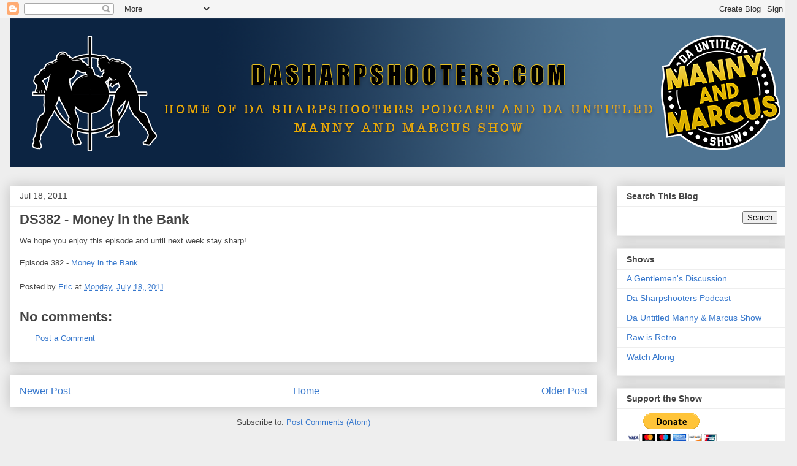

--- FILE ---
content_type: text/html; charset=UTF-8
request_url: http://www.dasharpshooters.com/2011/07/ds382-money-in-bank.html
body_size: 10387
content:
<!DOCTYPE html>
<html class='v2' dir='ltr' lang='en'>
<head>
<link href='https://www.blogger.com/static/v1/widgets/335934321-css_bundle_v2.css' rel='stylesheet' type='text/css'/>
<meta content='width=1100' name='viewport'/>
<meta content='text/html; charset=UTF-8' http-equiv='Content-Type'/>
<meta content='blogger' name='generator'/>
<link href='http://www.dasharpshooters.com/favicon.ico' rel='icon' type='image/x-icon'/>
<link href='http://www.dasharpshooters.com/2011/07/ds382-money-in-bank.html' rel='canonical'/>
<link rel="alternate" type="application/atom+xml" title="Da Sharpshooters - Atom" href="http://www.dasharpshooters.com/feeds/posts/default" />
<link rel="alternate" type="application/rss+xml" title="Da Sharpshooters - RSS" href="http://www.dasharpshooters.com/feeds/posts/default?alt=rss" />
<link rel="service.post" type="application/atom+xml" title="Da Sharpshooters - Atom" href="https://www.blogger.com/feeds/13235458/posts/default" />

<link rel="alternate" type="application/atom+xml" title="Da Sharpshooters - Atom" href="http://www.dasharpshooters.com/feeds/3716275799680795563/comments/default" />
<!--Can't find substitution for tag [blog.ieCssRetrofitLinks]-->
<meta content='http://www.dasharpshooters.com/2011/07/ds382-money-in-bank.html' property='og:url'/>
<meta content='DS382 - Money in the Bank' property='og:title'/>
<meta content='We hope you enjoy this episode and until next week stay sharp! Episode 382 - Money in the Bank' property='og:description'/>
<title>Da Sharpshooters: DS382 - Money in the Bank</title>
<style id='page-skin-1' type='text/css'><!--
/*
-----------------------------------------------
Blogger Template Style
Name:     Awesome Inc.
Designer: Tina Chen
URL:      tinachen.org
----------------------------------------------- */
/* Content
----------------------------------------------- */
body {
font: normal normal 13px Arial, Tahoma, Helvetica, FreeSans, sans-serif;
color: #444444;
background: #eeeeee none repeat scroll top left;
}
html body .content-outer {
min-width: 0;
max-width: 100%;
width: 100%;
}
a:link {
text-decoration: none;
color: #3778cd;
}
a:visited {
text-decoration: none;
color: #4d469c;
}
a:hover {
text-decoration: underline;
color: #3778cd;
}
.body-fauxcolumn-outer .cap-top {
position: absolute;
z-index: 1;
height: 276px;
width: 100%;
background: transparent none repeat-x scroll top left;
_background-image: none;
}
/* Columns
----------------------------------------------- */
.content-inner {
padding: 0;
}
.header-inner .section {
margin: 0 16px;
}
.tabs-inner .section {
margin: 0 16px;
}
.main-inner {
padding-top: 30px;
}
.main-inner .column-center-inner,
.main-inner .column-left-inner,
.main-inner .column-right-inner {
padding: 0 5px;
}
*+html body .main-inner .column-center-inner {
margin-top: -30px;
}
#layout .main-inner .column-center-inner {
margin-top: 0;
}
/* Header
----------------------------------------------- */
.header-outer {
margin: 0 0 0 0;
background: transparent none repeat scroll 0 0;
}
.Header h1 {
font: normal bold 40px Arial, Tahoma, Helvetica, FreeSans, sans-serif;
color: #444444;
text-shadow: 0 0 -1px #000000;
}
.Header h1 a {
color: #444444;
}
.Header .description {
font: normal normal 14px Arial, Tahoma, Helvetica, FreeSans, sans-serif;
color: #444444;
}
.header-inner .Header .titlewrapper,
.header-inner .Header .descriptionwrapper {
padding-left: 0;
padding-right: 0;
margin-bottom: 0;
}
.header-inner .Header .titlewrapper {
padding-top: 22px;
}
/* Tabs
----------------------------------------------- */
.tabs-outer {
overflow: hidden;
position: relative;
background: #eeeeee url(https://resources.blogblog.com/blogblog/data/1kt/awesomeinc/tabs_gradient_light.png) repeat scroll 0 0;
}
#layout .tabs-outer {
overflow: visible;
}
.tabs-cap-top, .tabs-cap-bottom {
position: absolute;
width: 100%;
border-top: 1px solid #999999;
}
.tabs-cap-bottom {
bottom: 0;
}
.tabs-inner .widget li a {
display: inline-block;
margin: 0;
padding: .6em 1.5em;
font: normal bold 14px Arial, Tahoma, Helvetica, FreeSans, sans-serif;
color: #444444;
border-top: 1px solid #999999;
border-bottom: 1px solid #999999;
border-left: 1px solid #999999;
height: 16px;
line-height: 16px;
}
.tabs-inner .widget li:last-child a {
border-right: 1px solid #999999;
}
.tabs-inner .widget li.selected a, .tabs-inner .widget li a:hover {
background: #666666 url(https://resources.blogblog.com/blogblog/data/1kt/awesomeinc/tabs_gradient_light.png) repeat-x scroll 0 -100px;
color: #ffffff;
}
/* Headings
----------------------------------------------- */
h2 {
font: normal bold 14px Arial, Tahoma, Helvetica, FreeSans, sans-serif;
color: #444444;
}
/* Widgets
----------------------------------------------- */
.main-inner .section {
margin: 0 27px;
padding: 0;
}
.main-inner .column-left-outer,
.main-inner .column-right-outer {
margin-top: 0;
}
#layout .main-inner .column-left-outer,
#layout .main-inner .column-right-outer {
margin-top: 0;
}
.main-inner .column-left-inner,
.main-inner .column-right-inner {
background: transparent none repeat 0 0;
-moz-box-shadow: 0 0 0 rgba(0, 0, 0, .2);
-webkit-box-shadow: 0 0 0 rgba(0, 0, 0, .2);
-goog-ms-box-shadow: 0 0 0 rgba(0, 0, 0, .2);
box-shadow: 0 0 0 rgba(0, 0, 0, .2);
-moz-border-radius: 0;
-webkit-border-radius: 0;
-goog-ms-border-radius: 0;
border-radius: 0;
}
#layout .main-inner .column-left-inner,
#layout .main-inner .column-right-inner {
margin-top: 0;
}
.sidebar .widget {
font: normal normal 14px Arial, Tahoma, Helvetica, FreeSans, sans-serif;
color: #444444;
}
.sidebar .widget a:link {
color: #3778cd;
}
.sidebar .widget a:visited {
color: #4d469c;
}
.sidebar .widget a:hover {
color: #3778cd;
}
.sidebar .widget h2 {
text-shadow: 0 0 -1px #000000;
}
.main-inner .widget {
background-color: #ffffff;
border: 1px solid #eeeeee;
padding: 0 15px 15px;
margin: 20px -16px;
-moz-box-shadow: 0 0 20px rgba(0, 0, 0, .2);
-webkit-box-shadow: 0 0 20px rgba(0, 0, 0, .2);
-goog-ms-box-shadow: 0 0 20px rgba(0, 0, 0, .2);
box-shadow: 0 0 20px rgba(0, 0, 0, .2);
-moz-border-radius: 0;
-webkit-border-radius: 0;
-goog-ms-border-radius: 0;
border-radius: 0;
}
.main-inner .widget h2 {
margin: 0 -15px;
padding: .6em 15px .5em;
border-bottom: 1px solid transparent;
}
.footer-inner .widget h2 {
padding: 0 0 .4em;
border-bottom: 1px solid transparent;
}
.main-inner .widget h2 + div, .footer-inner .widget h2 + div {
border-top: 1px solid #eeeeee;
padding-top: 8px;
}
.main-inner .widget .widget-content {
margin: 0 -15px;
padding: 7px 15px 0;
}
.main-inner .widget ul, .main-inner .widget #ArchiveList ul.flat {
margin: -8px -15px 0;
padding: 0;
list-style: none;
}
.main-inner .widget #ArchiveList {
margin: -8px 0 0;
}
.main-inner .widget ul li, .main-inner .widget #ArchiveList ul.flat li {
padding: .5em 15px;
text-indent: 0;
color: #666666;
border-top: 1px solid #eeeeee;
border-bottom: 1px solid transparent;
}
.main-inner .widget #ArchiveList ul li {
padding-top: .25em;
padding-bottom: .25em;
}
.main-inner .widget ul li:first-child, .main-inner .widget #ArchiveList ul.flat li:first-child {
border-top: none;
}
.main-inner .widget ul li:last-child, .main-inner .widget #ArchiveList ul.flat li:last-child {
border-bottom: none;
}
.post-body {
position: relative;
}
.main-inner .widget .post-body ul {
padding: 0 2.5em;
margin: .5em 0;
list-style: disc;
}
.main-inner .widget .post-body ul li {
padding: 0.25em 0;
margin-bottom: .25em;
color: #444444;
border: none;
}
.footer-inner .widget ul {
padding: 0;
list-style: none;
}
.widget .zippy {
color: #666666;
}
/* Posts
----------------------------------------------- */
body .main-inner .Blog {
padding: 0;
margin-bottom: 1em;
background-color: transparent;
border: none;
-moz-box-shadow: 0 0 0 rgba(0, 0, 0, 0);
-webkit-box-shadow: 0 0 0 rgba(0, 0, 0, 0);
-goog-ms-box-shadow: 0 0 0 rgba(0, 0, 0, 0);
box-shadow: 0 0 0 rgba(0, 0, 0, 0);
}
.main-inner .section:last-child .Blog:last-child {
padding: 0;
margin-bottom: 1em;
}
.main-inner .widget h2.date-header {
margin: 0 -15px 1px;
padding: 0 0 0 0;
font: normal normal 14px Arial, Tahoma, Helvetica, FreeSans, sans-serif;
color: #444444;
background: transparent none no-repeat scroll top left;
border-top: 0 solid #eeeeee;
border-bottom: 1px solid transparent;
-moz-border-radius-topleft: 0;
-moz-border-radius-topright: 0;
-webkit-border-top-left-radius: 0;
-webkit-border-top-right-radius: 0;
border-top-left-radius: 0;
border-top-right-radius: 0;
position: static;
bottom: 100%;
right: 15px;
text-shadow: 0 0 -1px #000000;
}
.main-inner .widget h2.date-header span {
font: normal normal 14px Arial, Tahoma, Helvetica, FreeSans, sans-serif;
display: block;
padding: .5em 15px;
border-left: 0 solid #eeeeee;
border-right: 0 solid #eeeeee;
}
.date-outer {
position: relative;
margin: 30px 0 20px;
padding: 0 15px;
background-color: #ffffff;
border: 1px solid #eeeeee;
-moz-box-shadow: 0 0 20px rgba(0, 0, 0, .2);
-webkit-box-shadow: 0 0 20px rgba(0, 0, 0, .2);
-goog-ms-box-shadow: 0 0 20px rgba(0, 0, 0, .2);
box-shadow: 0 0 20px rgba(0, 0, 0, .2);
-moz-border-radius: 0;
-webkit-border-radius: 0;
-goog-ms-border-radius: 0;
border-radius: 0;
}
.date-outer:first-child {
margin-top: 0;
}
.date-outer:last-child {
margin-bottom: 20px;
-moz-border-radius-bottomleft: 0;
-moz-border-radius-bottomright: 0;
-webkit-border-bottom-left-radius: 0;
-webkit-border-bottom-right-radius: 0;
-goog-ms-border-bottom-left-radius: 0;
-goog-ms-border-bottom-right-radius: 0;
border-bottom-left-radius: 0;
border-bottom-right-radius: 0;
}
.date-posts {
margin: 0 -15px;
padding: 0 15px;
clear: both;
}
.post-outer, .inline-ad {
border-top: 1px solid #eeeeee;
margin: 0 -15px;
padding: 15px 15px;
}
.post-outer {
padding-bottom: 10px;
}
.post-outer:first-child {
padding-top: 0;
border-top: none;
}
.post-outer:last-child, .inline-ad:last-child {
border-bottom: none;
}
.post-body {
position: relative;
}
.post-body img {
padding: 8px;
background: transparent;
border: 1px solid transparent;
-moz-box-shadow: 0 0 0 rgba(0, 0, 0, .2);
-webkit-box-shadow: 0 0 0 rgba(0, 0, 0, .2);
box-shadow: 0 0 0 rgba(0, 0, 0, .2);
-moz-border-radius: 0;
-webkit-border-radius: 0;
border-radius: 0;
}
h3.post-title, h4 {
font: normal bold 22px Arial, Tahoma, Helvetica, FreeSans, sans-serif;
color: #444444;
}
h3.post-title a {
font: normal bold 22px Arial, Tahoma, Helvetica, FreeSans, sans-serif;
color: #444444;
}
h3.post-title a:hover {
color: #3778cd;
text-decoration: underline;
}
.post-header {
margin: 0 0 1em;
}
.post-body {
line-height: 1.4;
}
.post-outer h2 {
color: #444444;
}
.post-footer {
margin: 1.5em 0 0;
}
#blog-pager {
padding: 15px;
font-size: 120%;
background-color: #ffffff;
border: 1px solid #eeeeee;
-moz-box-shadow: 0 0 20px rgba(0, 0, 0, .2);
-webkit-box-shadow: 0 0 20px rgba(0, 0, 0, .2);
-goog-ms-box-shadow: 0 0 20px rgba(0, 0, 0, .2);
box-shadow: 0 0 20px rgba(0, 0, 0, .2);
-moz-border-radius: 0;
-webkit-border-radius: 0;
-goog-ms-border-radius: 0;
border-radius: 0;
-moz-border-radius-topleft: 0;
-moz-border-radius-topright: 0;
-webkit-border-top-left-radius: 0;
-webkit-border-top-right-radius: 0;
-goog-ms-border-top-left-radius: 0;
-goog-ms-border-top-right-radius: 0;
border-top-left-radius: 0;
border-top-right-radius-topright: 0;
margin-top: 1em;
}
.blog-feeds, .post-feeds {
margin: 1em 0;
text-align: center;
color: #444444;
}
.blog-feeds a, .post-feeds a {
color: #3778cd;
}
.blog-feeds a:visited, .post-feeds a:visited {
color: #4d469c;
}
.blog-feeds a:hover, .post-feeds a:hover {
color: #3778cd;
}
.post-outer .comments {
margin-top: 2em;
}
/* Comments
----------------------------------------------- */
.comments .comments-content .icon.blog-author {
background-repeat: no-repeat;
background-image: url([data-uri]);
}
.comments .comments-content .loadmore a {
border-top: 1px solid #999999;
border-bottom: 1px solid #999999;
}
.comments .continue {
border-top: 2px solid #999999;
}
/* Footer
----------------------------------------------- */
.footer-outer {
margin: -20px 0 -1px;
padding: 20px 0 0;
color: #444444;
overflow: hidden;
}
.footer-fauxborder-left {
border-top: 1px solid #eeeeee;
background: #ffffff none repeat scroll 0 0;
-moz-box-shadow: 0 0 20px rgba(0, 0, 0, .2);
-webkit-box-shadow: 0 0 20px rgba(0, 0, 0, .2);
-goog-ms-box-shadow: 0 0 20px rgba(0, 0, 0, .2);
box-shadow: 0 0 20px rgba(0, 0, 0, .2);
margin: 0 -20px;
}
/* Mobile
----------------------------------------------- */
body.mobile {
background-size: auto;
}
.mobile .body-fauxcolumn-outer {
background: transparent none repeat scroll top left;
}
*+html body.mobile .main-inner .column-center-inner {
margin-top: 0;
}
.mobile .main-inner .widget {
padding: 0 0 15px;
}
.mobile .main-inner .widget h2 + div,
.mobile .footer-inner .widget h2 + div {
border-top: none;
padding-top: 0;
}
.mobile .footer-inner .widget h2 {
padding: 0.5em 0;
border-bottom: none;
}
.mobile .main-inner .widget .widget-content {
margin: 0;
padding: 7px 0 0;
}
.mobile .main-inner .widget ul,
.mobile .main-inner .widget #ArchiveList ul.flat {
margin: 0 -15px 0;
}
.mobile .main-inner .widget h2.date-header {
right: 0;
}
.mobile .date-header span {
padding: 0.4em 0;
}
.mobile .date-outer:first-child {
margin-bottom: 0;
border: 1px solid #eeeeee;
-moz-border-radius-topleft: 0;
-moz-border-radius-topright: 0;
-webkit-border-top-left-radius: 0;
-webkit-border-top-right-radius: 0;
-goog-ms-border-top-left-radius: 0;
-goog-ms-border-top-right-radius: 0;
border-top-left-radius: 0;
border-top-right-radius: 0;
}
.mobile .date-outer {
border-color: #eeeeee;
border-width: 0 1px 1px;
}
.mobile .date-outer:last-child {
margin-bottom: 0;
}
.mobile .main-inner {
padding: 0;
}
.mobile .header-inner .section {
margin: 0;
}
.mobile .post-outer, .mobile .inline-ad {
padding: 5px 0;
}
.mobile .tabs-inner .section {
margin: 0 10px;
}
.mobile .main-inner .widget h2 {
margin: 0;
padding: 0;
}
.mobile .main-inner .widget h2.date-header span {
padding: 0;
}
.mobile .main-inner .widget .widget-content {
margin: 0;
padding: 7px 0 0;
}
.mobile #blog-pager {
border: 1px solid transparent;
background: #ffffff none repeat scroll 0 0;
}
.mobile .main-inner .column-left-inner,
.mobile .main-inner .column-right-inner {
background: transparent none repeat 0 0;
-moz-box-shadow: none;
-webkit-box-shadow: none;
-goog-ms-box-shadow: none;
box-shadow: none;
}
.mobile .date-posts {
margin: 0;
padding: 0;
}
.mobile .footer-fauxborder-left {
margin: 0;
border-top: inherit;
}
.mobile .main-inner .section:last-child .Blog:last-child {
margin-bottom: 0;
}
.mobile-index-contents {
color: #444444;
}
.mobile .mobile-link-button {
background: #3778cd url(https://resources.blogblog.com/blogblog/data/1kt/awesomeinc/tabs_gradient_light.png) repeat scroll 0 0;
}
.mobile-link-button a:link, .mobile-link-button a:visited {
color: #ffffff;
}
.mobile .tabs-inner .PageList .widget-content {
background: transparent;
border-top: 1px solid;
border-color: #999999;
color: #444444;
}
.mobile .tabs-inner .PageList .widget-content .pagelist-arrow {
border-left: 1px solid #999999;
}

--></style>
<style id='template-skin-1' type='text/css'><!--
body {
min-width: 1300px;
}
.content-outer, .content-fauxcolumn-outer, .region-inner {
min-width: 1300px;
max-width: 1300px;
_width: 1300px;
}
.main-inner .columns {
padding-left: 0;
padding-right: 310px;
}
.main-inner .fauxcolumn-center-outer {
left: 0;
right: 310px;
/* IE6 does not respect left and right together */
_width: expression(this.parentNode.offsetWidth -
parseInt("0") -
parseInt("310px") + 'px');
}
.main-inner .fauxcolumn-left-outer {
width: 0;
}
.main-inner .fauxcolumn-right-outer {
width: 310px;
}
.main-inner .column-left-outer {
width: 0;
right: 100%;
margin-left: -0;
}
.main-inner .column-right-outer {
width: 310px;
margin-right: -310px;
}
#layout {
min-width: 0;
}
#layout .content-outer {
min-width: 0;
width: 800px;
}
#layout .region-inner {
min-width: 0;
width: auto;
}
body#layout div.add_widget {
padding: 8px;
}
body#layout div.add_widget a {
margin-left: 32px;
}
--></style>
<link href='https://www.blogger.com/dyn-css/authorization.css?targetBlogID=13235458&amp;zx=5d20a828-a4a9-4be5-a4a4-bfca9199389d' media='none' onload='if(media!=&#39;all&#39;)media=&#39;all&#39;' rel='stylesheet'/><noscript><link href='https://www.blogger.com/dyn-css/authorization.css?targetBlogID=13235458&amp;zx=5d20a828-a4a9-4be5-a4a4-bfca9199389d' rel='stylesheet'/></noscript>
<meta name='google-adsense-platform-account' content='ca-host-pub-1556223355139109'/>
<meta name='google-adsense-platform-domain' content='blogspot.com'/>

<!-- data-ad-client=ca-pub-6117631835050468 -->

</head>
<body class='loading variant-light'>
<div class='navbar section' id='navbar' name='Navbar'><div class='widget Navbar' data-version='1' id='Navbar1'><script type="text/javascript">
    function setAttributeOnload(object, attribute, val) {
      if(window.addEventListener) {
        window.addEventListener('load',
          function(){ object[attribute] = val; }, false);
      } else {
        window.attachEvent('onload', function(){ object[attribute] = val; });
      }
    }
  </script>
<div id="navbar-iframe-container"></div>
<script type="text/javascript" src="https://apis.google.com/js/platform.js"></script>
<script type="text/javascript">
      gapi.load("gapi.iframes:gapi.iframes.style.bubble", function() {
        if (gapi.iframes && gapi.iframes.getContext) {
          gapi.iframes.getContext().openChild({
              url: 'https://www.blogger.com/navbar/13235458?po\x3d3716275799680795563\x26origin\x3dhttp://www.dasharpshooters.com',
              where: document.getElementById("navbar-iframe-container"),
              id: "navbar-iframe"
          });
        }
      });
    </script><script type="text/javascript">
(function() {
var script = document.createElement('script');
script.type = 'text/javascript';
script.src = '//pagead2.googlesyndication.com/pagead/js/google_top_exp.js';
var head = document.getElementsByTagName('head')[0];
if (head) {
head.appendChild(script);
}})();
</script>
</div></div>
<div class='body-fauxcolumns'>
<div class='fauxcolumn-outer body-fauxcolumn-outer'>
<div class='cap-top'>
<div class='cap-left'></div>
<div class='cap-right'></div>
</div>
<div class='fauxborder-left'>
<div class='fauxborder-right'></div>
<div class='fauxcolumn-inner'>
</div>
</div>
<div class='cap-bottom'>
<div class='cap-left'></div>
<div class='cap-right'></div>
</div>
</div>
</div>
<div class='content'>
<div class='content-fauxcolumns'>
<div class='fauxcolumn-outer content-fauxcolumn-outer'>
<div class='cap-top'>
<div class='cap-left'></div>
<div class='cap-right'></div>
</div>
<div class='fauxborder-left'>
<div class='fauxborder-right'></div>
<div class='fauxcolumn-inner'>
</div>
</div>
<div class='cap-bottom'>
<div class='cap-left'></div>
<div class='cap-right'></div>
</div>
</div>
</div>
<div class='content-outer'>
<div class='content-cap-top cap-top'>
<div class='cap-left'></div>
<div class='cap-right'></div>
</div>
<div class='fauxborder-left content-fauxborder-left'>
<div class='fauxborder-right content-fauxborder-right'></div>
<div class='content-inner'>
<header>
<div class='header-outer'>
<div class='header-cap-top cap-top'>
<div class='cap-left'></div>
<div class='cap-right'></div>
</div>
<div class='fauxborder-left header-fauxborder-left'>
<div class='fauxborder-right header-fauxborder-right'></div>
<div class='region-inner header-inner'>
<div class='header section' id='header' name='Header'><div class='widget Header' data-version='1' id='Header1'>
<div id='header-inner'>
<a href='http://www.dasharpshooters.com/' style='display: block'>
<img alt='Da Sharpshooters' height='243px; ' id='Header1_headerimg' src='https://blogger.googleusercontent.com/img/b/R29vZ2xl/AVvXsEhSbUk6cC3VeNay-G-eqhmDBgqhJu9FFnxovGxuHFjVCn-fxlpAH3498ftjQvGSMe_GjScpCvkUx0MMT_PfBBhlBuPk4pvHn8SlO1YCjEOS3EODtYvn_nR1zpjE1DCIpuk2XsGQ_w/s1600/websitebanner.png' style='display: block' width='1300px; '/>
</a>
</div>
</div></div>
</div>
</div>
<div class='header-cap-bottom cap-bottom'>
<div class='cap-left'></div>
<div class='cap-right'></div>
</div>
</div>
</header>
<div class='tabs-outer'>
<div class='tabs-cap-top cap-top'>
<div class='cap-left'></div>
<div class='cap-right'></div>
</div>
<div class='fauxborder-left tabs-fauxborder-left'>
<div class='fauxborder-right tabs-fauxborder-right'></div>
<div class='region-inner tabs-inner'>
<div class='tabs no-items section' id='crosscol' name='Cross-Column'></div>
<div class='tabs no-items section' id='crosscol-overflow' name='Cross-Column 2'></div>
</div>
</div>
<div class='tabs-cap-bottom cap-bottom'>
<div class='cap-left'></div>
<div class='cap-right'></div>
</div>
</div>
<div class='main-outer'>
<div class='main-cap-top cap-top'>
<div class='cap-left'></div>
<div class='cap-right'></div>
</div>
<div class='fauxborder-left main-fauxborder-left'>
<div class='fauxborder-right main-fauxborder-right'></div>
<div class='region-inner main-inner'>
<div class='columns fauxcolumns'>
<div class='fauxcolumn-outer fauxcolumn-center-outer'>
<div class='cap-top'>
<div class='cap-left'></div>
<div class='cap-right'></div>
</div>
<div class='fauxborder-left'>
<div class='fauxborder-right'></div>
<div class='fauxcolumn-inner'>
</div>
</div>
<div class='cap-bottom'>
<div class='cap-left'></div>
<div class='cap-right'></div>
</div>
</div>
<div class='fauxcolumn-outer fauxcolumn-left-outer'>
<div class='cap-top'>
<div class='cap-left'></div>
<div class='cap-right'></div>
</div>
<div class='fauxborder-left'>
<div class='fauxborder-right'></div>
<div class='fauxcolumn-inner'>
</div>
</div>
<div class='cap-bottom'>
<div class='cap-left'></div>
<div class='cap-right'></div>
</div>
</div>
<div class='fauxcolumn-outer fauxcolumn-right-outer'>
<div class='cap-top'>
<div class='cap-left'></div>
<div class='cap-right'></div>
</div>
<div class='fauxborder-left'>
<div class='fauxborder-right'></div>
<div class='fauxcolumn-inner'>
</div>
</div>
<div class='cap-bottom'>
<div class='cap-left'></div>
<div class='cap-right'></div>
</div>
</div>
<!-- corrects IE6 width calculation -->
<div class='columns-inner'>
<div class='column-center-outer'>
<div class='column-center-inner'>
<div class='main section' id='main' name='Main'><div class='widget Blog' data-version='1' id='Blog1'>
<div class='blog-posts hfeed'>

          <div class="date-outer">
        
<h2 class='date-header'><span>Jul 18, 2011</span></h2>

          <div class="date-posts">
        
<div class='post-outer'>
<div class='post hentry uncustomized-post-template' itemprop='blogPost' itemscope='itemscope' itemtype='http://schema.org/BlogPosting'>
<meta content='13235458' itemprop='blogId'/>
<meta content='3716275799680795563' itemprop='postId'/>
<a name='3716275799680795563'></a>
<h3 class='post-title entry-title' itemprop='name'>
DS382 - Money in the Bank
</h3>
<div class='post-header'>
<div class='post-header-line-1'></div>
</div>
<div class='post-body entry-content' id='post-body-3716275799680795563' itemprop='description articleBody'>
We hope you enjoy this episode and until next week stay sharp!<div><br /></div><div>Episode 382 - <a href="http://traffic.libsyn.com/ericmontae/DS38220110718.mp3">Money in the Bank</a></div>
<div style='clear: both;'></div>
</div>
<div class='post-footer'>
<div class='post-footer-line post-footer-line-1'>
<span class='post-author vcard'>
Posted by
<span class='fn' itemprop='author' itemscope='itemscope' itemtype='http://schema.org/Person'>
<meta content='https://www.blogger.com/profile/10601828194875507005' itemprop='url'/>
<a class='g-profile' href='https://www.blogger.com/profile/10601828194875507005' rel='author' title='author profile'>
<span itemprop='name'>Eric</span>
</a>
</span>
</span>
<span class='post-timestamp'>
at
<meta content='http://www.dasharpshooters.com/2011/07/ds382-money-in-bank.html' itemprop='url'/>
<a class='timestamp-link' href='http://www.dasharpshooters.com/2011/07/ds382-money-in-bank.html' rel='bookmark' title='permanent link'><abbr class='published' itemprop='datePublished' title='2011-07-18T17:45:00-07:00'>Monday, July 18, 2011</abbr></a>
</span>
<span class='post-comment-link'>
</span>
<span class='post-icons'>
<span class='item-control blog-admin pid-833285638'>
<a href='https://www.blogger.com/post-edit.g?blogID=13235458&postID=3716275799680795563&from=pencil' title='Edit Post'>
<img alt='' class='icon-action' height='18' src='https://resources.blogblog.com/img/icon18_edit_allbkg.gif' width='18'/>
</a>
</span>
</span>
<div class='post-share-buttons goog-inline-block'>
</div>
</div>
<div class='post-footer-line post-footer-line-2'>
<span class='post-labels'>
</span>
</div>
<div class='post-footer-line post-footer-line-3'>
<span class='post-location'>
</span>
</div>
</div>
</div>
<div class='comments' id='comments'>
<a name='comments'></a>
<h4>No comments:</h4>
<div id='Blog1_comments-block-wrapper'>
<dl class='avatar-comment-indent' id='comments-block'>
</dl>
</div>
<p class='comment-footer'>
<a href='https://www.blogger.com/comment/fullpage/post/13235458/3716275799680795563' onclick=''>Post a Comment</a>
</p>
</div>
</div>

        </div></div>
      
</div>
<div class='blog-pager' id='blog-pager'>
<span id='blog-pager-newer-link'>
<a class='blog-pager-newer-link' href='http://www.dasharpshooters.com/2011/07/ds383-crying-in-lavender-suit.html' id='Blog1_blog-pager-newer-link' title='Newer Post'>Newer Post</a>
</span>
<span id='blog-pager-older-link'>
<a class='blog-pager-older-link' href='http://www.dasharpshooters.com/2011/07/ds381-destination-x.html' id='Blog1_blog-pager-older-link' title='Older Post'>Older Post</a>
</span>
<a class='home-link' href='http://www.dasharpshooters.com/'>Home</a>
</div>
<div class='clear'></div>
<div class='post-feeds'>
<div class='feed-links'>
Subscribe to:
<a class='feed-link' href='http://www.dasharpshooters.com/feeds/3716275799680795563/comments/default' target='_blank' type='application/atom+xml'>Post Comments (Atom)</a>
</div>
</div>
</div></div>
</div>
</div>
<div class='column-left-outer'>
<div class='column-left-inner'>
<aside>
</aside>
</div>
</div>
<div class='column-right-outer'>
<div class='column-right-inner'>
<aside>
<div class='sidebar section' id='sidebar-right-1'><div class='widget BlogSearch' data-version='1' id='BlogSearch2'>
<h2 class='title'>Search This Blog</h2>
<div class='widget-content'>
<div id='BlogSearch2_form'>
<form action='http://www.dasharpshooters.com/search' class='gsc-search-box' target='_top'>
<table cellpadding='0' cellspacing='0' class='gsc-search-box'>
<tbody>
<tr>
<td class='gsc-input'>
<input autocomplete='off' class='gsc-input' name='q' size='10' title='search' type='text' value=''/>
</td>
<td class='gsc-search-button'>
<input class='gsc-search-button' title='search' type='submit' value='Search'/>
</td>
</tr>
</tbody>
</table>
</form>
</div>
</div>
<div class='clear'></div>
</div><div class='widget Label' data-version='1' id='Label1'>
<h2>Shows</h2>
<div class='widget-content list-label-widget-content'>
<ul>
<li>
<a dir='ltr' href='http://www.dasharpshooters.com/search/label/A%20Gentlemen%27s%20Discussion'>A Gentlemen&#39;s Discussion</a>
</li>
<li>
<a dir='ltr' href='http://www.dasharpshooters.com/search/label/Da%20Sharpshooters%20Podcast'>Da Sharpshooters Podcast</a>
</li>
<li>
<a dir='ltr' href='http://www.dasharpshooters.com/search/label/Da%20Untitled%20Manny%20%26%20Marcus%20Show'>Da Untitled Manny &amp; Marcus Show</a>
</li>
<li>
<a dir='ltr' href='http://www.dasharpshooters.com/search/label/Raw%20is%20Retro'>Raw is Retro</a>
</li>
<li>
<a dir='ltr' href='http://www.dasharpshooters.com/search/label/Watch%20Along'>Watch Along</a>
</li>
</ul>
<div class='clear'></div>
</div>
</div><div class='widget HTML' data-version='1' id='HTML2'>
<h2 class='title'>Support the Show</h2>
<div class='widget-content'>
<form action="https://www.paypal.com/donate" method="post" target="_top">
<input type="hidden" name="hosted_button_id" value="GQH7VR7Z3M4S6" />
<input type="image" src="https://www.paypal.com/en_US/i/btn/btn_donateCC_LG.gif" border="0" name="submit" title="PayPal - The safer, easier way to pay online!" alt="Donate with PayPal button" />
<img alt="" border="0" src="https://www.paypal.com/en_US/i/scr/pixel.gif" width="1" height="1" />
</form>
</div>
<div class='clear'></div>
</div></div>
<table border='0' cellpadding='0' cellspacing='0' class='section-columns columns-2'>
<tbody>
<tr>
<td class='first columns-cell'>
<div class='sidebar section' id='sidebar-right-2-1'><div class='widget BlogArchive' data-version='1' id='BlogArchive1'>
<h2>Blog Archive</h2>
<div class='widget-content'>
<div id='ArchiveList'>
<div id='BlogArchive1_ArchiveList'>
<select id='BlogArchive1_ArchiveMenu'>
<option value=''>Blog Archive</option>
<option value='http://www.dasharpshooters.com/2026/01/'>Jan 2026 (5)</option>
<option value='http://www.dasharpshooters.com/2025/12/'>Dec 2025 (6)</option>
<option value='http://www.dasharpshooters.com/2025/11/'>Nov 2025 (8)</option>
<option value='http://www.dasharpshooters.com/2025/10/'>Oct 2025 (7)</option>
<option value='http://www.dasharpshooters.com/2025/09/'>Sep 2025 (10)</option>
<option value='http://www.dasharpshooters.com/2025/08/'>Aug 2025 (8)</option>
<option value='http://www.dasharpshooters.com/2025/07/'>Jul 2025 (10)</option>
<option value='http://www.dasharpshooters.com/2025/06/'>Jun 2025 (9)</option>
<option value='http://www.dasharpshooters.com/2025/05/'>May 2025 (10)</option>
<option value='http://www.dasharpshooters.com/2025/04/'>Apr 2025 (10)</option>
<option value='http://www.dasharpshooters.com/2025/03/'>Mar 2025 (11)</option>
<option value='http://www.dasharpshooters.com/2025/02/'>Feb 2025 (9)</option>
<option value='http://www.dasharpshooters.com/2025/01/'>Jan 2025 (11)</option>
<option value='http://www.dasharpshooters.com/2024/12/'>Dec 2024 (6)</option>
<option value='http://www.dasharpshooters.com/2024/11/'>Nov 2024 (4)</option>
<option value='http://www.dasharpshooters.com/2024/10/'>Oct 2024 (12)</option>
<option value='http://www.dasharpshooters.com/2024/09/'>Sep 2024 (11)</option>
<option value='http://www.dasharpshooters.com/2024/08/'>Aug 2024 (8)</option>
<option value='http://www.dasharpshooters.com/2024/07/'>Jul 2024 (8)</option>
<option value='http://www.dasharpshooters.com/2024/06/'>Jun 2024 (10)</option>
<option value='http://www.dasharpshooters.com/2024/05/'>May 2024 (4)</option>
<option value='http://www.dasharpshooters.com/2024/04/'>Apr 2024 (7)</option>
<option value='http://www.dasharpshooters.com/2024/03/'>Mar 2024 (11)</option>
<option value='http://www.dasharpshooters.com/2024/02/'>Feb 2024 (9)</option>
<option value='http://www.dasharpshooters.com/2024/01/'>Jan 2024 (11)</option>
<option value='http://www.dasharpshooters.com/2023/12/'>Dec 2023 (5)</option>
<option value='http://www.dasharpshooters.com/2023/11/'>Nov 2023 (8)</option>
<option value='http://www.dasharpshooters.com/2023/10/'>Oct 2023 (9)</option>
<option value='http://www.dasharpshooters.com/2023/09/'>Sep 2023 (13)</option>
<option value='http://www.dasharpshooters.com/2023/08/'>Aug 2023 (11)</option>
<option value='http://www.dasharpshooters.com/2023/07/'>Jul 2023 (8)</option>
<option value='http://www.dasharpshooters.com/2023/06/'>Jun 2023 (11)</option>
<option value='http://www.dasharpshooters.com/2023/05/'>May 2023 (9)</option>
<option value='http://www.dasharpshooters.com/2023/04/'>Apr 2023 (14)</option>
<option value='http://www.dasharpshooters.com/2023/03/'>Mar 2023 (10)</option>
<option value='http://www.dasharpshooters.com/2023/02/'>Feb 2023 (10)</option>
<option value='http://www.dasharpshooters.com/2023/01/'>Jan 2023 (9)</option>
<option value='http://www.dasharpshooters.com/2022/12/'>Dec 2022 (9)</option>
<option value='http://www.dasharpshooters.com/2022/11/'>Nov 2022 (10)</option>
<option value='http://www.dasharpshooters.com/2022/10/'>Oct 2022 (5)</option>
<option value='http://www.dasharpshooters.com/2022/09/'>Sep 2022 (9)</option>
<option value='http://www.dasharpshooters.com/2022/08/'>Aug 2022 (12)</option>
<option value='http://www.dasharpshooters.com/2022/07/'>Jul 2022 (11)</option>
<option value='http://www.dasharpshooters.com/2022/06/'>Jun 2022 (12)</option>
<option value='http://www.dasharpshooters.com/2022/05/'>May 2022 (6)</option>
<option value='http://www.dasharpshooters.com/2022/04/'>Apr 2022 (11)</option>
<option value='http://www.dasharpshooters.com/2022/03/'>Mar 2022 (16)</option>
<option value='http://www.dasharpshooters.com/2022/02/'>Feb 2022 (15)</option>
<option value='http://www.dasharpshooters.com/2022/01/'>Jan 2022 (18)</option>
<option value='http://www.dasharpshooters.com/2021/12/'>Dec 2021 (8)</option>
<option value='http://www.dasharpshooters.com/2021/11/'>Nov 2021 (12)</option>
<option value='http://www.dasharpshooters.com/2021/10/'>Oct 2021 (11)</option>
<option value='http://www.dasharpshooters.com/2021/09/'>Sep 2021 (12)</option>
<option value='http://www.dasharpshooters.com/2021/08/'>Aug 2021 (12)</option>
<option value='http://www.dasharpshooters.com/2021/07/'>Jul 2021 (12)</option>
<option value='http://www.dasharpshooters.com/2021/06/'>Jun 2021 (12)</option>
<option value='http://www.dasharpshooters.com/2021/05/'>May 2021 (13)</option>
<option value='http://www.dasharpshooters.com/2021/04/'>Apr 2021 (19)</option>
<option value='http://www.dasharpshooters.com/2021/03/'>Mar 2021 (8)</option>
<option value='http://www.dasharpshooters.com/2021/02/'>Feb 2021 (3)</option>
<option value='http://www.dasharpshooters.com/2021/01/'>Jan 2021 (3)</option>
<option value='http://www.dasharpshooters.com/2020/11/'>Nov 2020 (2)</option>
<option value='http://www.dasharpshooters.com/2020/10/'>Oct 2020 (4)</option>
<option value='http://www.dasharpshooters.com/2020/09/'>Sep 2020 (3)</option>
<option value='http://www.dasharpshooters.com/2020/08/'>Aug 2020 (5)</option>
<option value='http://www.dasharpshooters.com/2020/07/'>Jul 2020 (4)</option>
<option value='http://www.dasharpshooters.com/2020/06/'>Jun 2020 (4)</option>
<option value='http://www.dasharpshooters.com/2020/05/'>May 2020 (5)</option>
<option value='http://www.dasharpshooters.com/2020/04/'>Apr 2020 (4)</option>
<option value='http://www.dasharpshooters.com/2020/03/'>Mar 2020 (4)</option>
<option value='http://www.dasharpshooters.com/2020/02/'>Feb 2020 (5)</option>
<option value='http://www.dasharpshooters.com/2020/01/'>Jan 2020 (4)</option>
<option value='http://www.dasharpshooters.com/2019/12/'>Dec 2019 (3)</option>
<option value='http://www.dasharpshooters.com/2019/11/'>Nov 2019 (5)</option>
<option value='http://www.dasharpshooters.com/2019/10/'>Oct 2019 (3)</option>
<option value='http://www.dasharpshooters.com/2019/09/'>Sep 2019 (4)</option>
<option value='http://www.dasharpshooters.com/2019/08/'>Aug 2019 (4)</option>
<option value='http://www.dasharpshooters.com/2019/07/'>Jul 2019 (4)</option>
<option value='http://www.dasharpshooters.com/2019/06/'>Jun 2019 (4)</option>
<option value='http://www.dasharpshooters.com/2019/05/'>May 2019 (3)</option>
<option value='http://www.dasharpshooters.com/2019/04/'>Apr 2019 (4)</option>
<option value='http://www.dasharpshooters.com/2019/03/'>Mar 2019 (3)</option>
<option value='http://www.dasharpshooters.com/2019/01/'>Jan 2019 (1)</option>
<option value='http://www.dasharpshooters.com/2018/08/'>Aug 2018 (4)</option>
<option value='http://www.dasharpshooters.com/2018/07/'>Jul 2018 (2)</option>
<option value='http://www.dasharpshooters.com/2018/06/'>Jun 2018 (4)</option>
<option value='http://www.dasharpshooters.com/2018/05/'>May 2018 (3)</option>
<option value='http://www.dasharpshooters.com/2018/04/'>Apr 2018 (3)</option>
<option value='http://www.dasharpshooters.com/2018/03/'>Mar 2018 (5)</option>
<option value='http://www.dasharpshooters.com/2018/02/'>Feb 2018 (4)</option>
<option value='http://www.dasharpshooters.com/2018/01/'>Jan 2018 (3)</option>
<option value='http://www.dasharpshooters.com/2017/12/'>Dec 2017 (2)</option>
<option value='http://www.dasharpshooters.com/2017/11/'>Nov 2017 (4)</option>
<option value='http://www.dasharpshooters.com/2017/10/'>Oct 2017 (4)</option>
<option value='http://www.dasharpshooters.com/2017/09/'>Sep 2017 (4)</option>
<option value='http://www.dasharpshooters.com/2017/08/'>Aug 2017 (2)</option>
<option value='http://www.dasharpshooters.com/2017/07/'>Jul 2017 (4)</option>
<option value='http://www.dasharpshooters.com/2017/06/'>Jun 2017 (1)</option>
<option value='http://www.dasharpshooters.com/2017/05/'>May 2017 (1)</option>
<option value='http://www.dasharpshooters.com/2017/04/'>Apr 2017 (1)</option>
<option value='http://www.dasharpshooters.com/2017/01/'>Jan 2017 (1)</option>
<option value='http://www.dasharpshooters.com/2016/12/'>Dec 2016 (1)</option>
<option value='http://www.dasharpshooters.com/2016/08/'>Aug 2016 (1)</option>
<option value='http://www.dasharpshooters.com/2016/07/'>Jul 2016 (2)</option>
<option value='http://www.dasharpshooters.com/2016/05/'>May 2016 (1)</option>
<option value='http://www.dasharpshooters.com/2016/03/'>Mar 2016 (1)</option>
<option value='http://www.dasharpshooters.com/2016/02/'>Feb 2016 (1)</option>
<option value='http://www.dasharpshooters.com/2016/01/'>Jan 2016 (3)</option>
<option value='http://www.dasharpshooters.com/2015/12/'>Dec 2015 (2)</option>
<option value='http://www.dasharpshooters.com/2015/11/'>Nov 2015 (4)</option>
<option value='http://www.dasharpshooters.com/2015/10/'>Oct 2015 (4)</option>
<option value='http://www.dasharpshooters.com/2015/09/'>Sep 2015 (2)</option>
<option value='http://www.dasharpshooters.com/2015/08/'>Aug 2015 (4)</option>
<option value='http://www.dasharpshooters.com/2015/07/'>Jul 2015 (5)</option>
<option value='http://www.dasharpshooters.com/2015/06/'>Jun 2015 (5)</option>
<option value='http://www.dasharpshooters.com/2015/05/'>May 2015 (5)</option>
<option value='http://www.dasharpshooters.com/2015/04/'>Apr 2015 (4)</option>
<option value='http://www.dasharpshooters.com/2015/03/'>Mar 2015 (3)</option>
<option value='http://www.dasharpshooters.com/2015/02/'>Feb 2015 (4)</option>
<option value='http://www.dasharpshooters.com/2015/01/'>Jan 2015 (3)</option>
<option value='http://www.dasharpshooters.com/2014/12/'>Dec 2014 (3)</option>
<option value='http://www.dasharpshooters.com/2014/11/'>Nov 2014 (5)</option>
<option value='http://www.dasharpshooters.com/2014/10/'>Oct 2014 (4)</option>
<option value='http://www.dasharpshooters.com/2014/09/'>Sep 2014 (4)</option>
<option value='http://www.dasharpshooters.com/2014/08/'>Aug 2014 (4)</option>
<option value='http://www.dasharpshooters.com/2014/07/'>Jul 2014 (5)</option>
<option value='http://www.dasharpshooters.com/2014/06/'>Jun 2014 (4)</option>
<option value='http://www.dasharpshooters.com/2014/05/'>May 2014 (4)</option>
<option value='http://www.dasharpshooters.com/2014/04/'>Apr 2014 (5)</option>
<option value='http://www.dasharpshooters.com/2014/03/'>Mar 2014 (4)</option>
<option value='http://www.dasharpshooters.com/2014/02/'>Feb 2014 (4)</option>
<option value='http://www.dasharpshooters.com/2014/01/'>Jan 2014 (4)</option>
<option value='http://www.dasharpshooters.com/2013/11/'>Nov 2013 (3)</option>
<option value='http://www.dasharpshooters.com/2013/10/'>Oct 2013 (5)</option>
<option value='http://www.dasharpshooters.com/2013/09/'>Sep 2013 (4)</option>
<option value='http://www.dasharpshooters.com/2013/08/'>Aug 2013 (5)</option>
<option value='http://www.dasharpshooters.com/2013/07/'>Jul 2013 (4)</option>
<option value='http://www.dasharpshooters.com/2013/06/'>Jun 2013 (4)</option>
<option value='http://www.dasharpshooters.com/2013/05/'>May 2013 (5)</option>
<option value='http://www.dasharpshooters.com/2013/04/'>Apr 2013 (4)</option>
<option value='http://www.dasharpshooters.com/2013/03/'>Mar 2013 (5)</option>
<option value='http://www.dasharpshooters.com/2013/02/'>Feb 2013 (4)</option>
<option value='http://www.dasharpshooters.com/2012/12/'>Dec 2012 (2)</option>
<option value='http://www.dasharpshooters.com/2012/11/'>Nov 2012 (4)</option>
<option value='http://www.dasharpshooters.com/2012/10/'>Oct 2012 (5)</option>
<option value='http://www.dasharpshooters.com/2012/09/'>Sep 2012 (4)</option>
<option value='http://www.dasharpshooters.com/2012/08/'>Aug 2012 (3)</option>
<option value='http://www.dasharpshooters.com/2012/07/'>Jul 2012 (6)</option>
<option value='http://www.dasharpshooters.com/2012/06/'>Jun 2012 (6)</option>
<option value='http://www.dasharpshooters.com/2012/05/'>May 2012 (4)</option>
<option value='http://www.dasharpshooters.com/2012/04/'>Apr 2012 (7)</option>
<option value='http://www.dasharpshooters.com/2012/03/'>Mar 2012 (4)</option>
<option value='http://www.dasharpshooters.com/2012/02/'>Feb 2012 (4)</option>
<option value='http://www.dasharpshooters.com/2012/01/'>Jan 2012 (4)</option>
<option value='http://www.dasharpshooters.com/2011/12/'>Dec 2011 (3)</option>
<option value='http://www.dasharpshooters.com/2011/11/'>Nov 2011 (3)</option>
<option value='http://www.dasharpshooters.com/2011/10/'>Oct 2011 (5)</option>
<option value='http://www.dasharpshooters.com/2011/09/'>Sep 2011 (4)</option>
<option value='http://www.dasharpshooters.com/2011/08/'>Aug 2011 (3)</option>
<option value='http://www.dasharpshooters.com/2011/07/'>Jul 2011 (5)</option>
<option value='http://www.dasharpshooters.com/2011/06/'>Jun 2011 (4)</option>
<option value='http://www.dasharpshooters.com/2011/05/'>May 2011 (4)</option>
<option value='http://www.dasharpshooters.com/2011/04/'>Apr 2011 (4)</option>
<option value='http://www.dasharpshooters.com/2011/03/'>Mar 2011 (5)</option>
<option value='http://www.dasharpshooters.com/2011/02/'>Feb 2011 (5)</option>
<option value='http://www.dasharpshooters.com/2011/01/'>Jan 2011 (4)</option>
<option value='http://www.dasharpshooters.com/2010/12/'>Dec 2010 (3)</option>
<option value='http://www.dasharpshooters.com/2010/11/'>Nov 2010 (4)</option>
<option value='http://www.dasharpshooters.com/2010/10/'>Oct 2010 (3)</option>
<option value='http://www.dasharpshooters.com/2010/09/'>Sep 2010 (4)</option>
<option value='http://www.dasharpshooters.com/2010/08/'>Aug 2010 (4)</option>
<option value='http://www.dasharpshooters.com/2010/07/'>Jul 2010 (5)</option>
<option value='http://www.dasharpshooters.com/2010/06/'>Jun 2010 (5)</option>
<option value='http://www.dasharpshooters.com/2010/05/'>May 2010 (4)</option>
<option value='http://www.dasharpshooters.com/2010/04/'>Apr 2010 (4)</option>
<option value='http://www.dasharpshooters.com/2010/03/'>Mar 2010 (5)</option>
<option value='http://www.dasharpshooters.com/2010/02/'>Feb 2010 (4)</option>
<option value='http://www.dasharpshooters.com/2010/01/'>Jan 2010 (3)</option>
<option value='http://www.dasharpshooters.com/2009/12/'>Dec 2009 (3)</option>
<option value='http://www.dasharpshooters.com/2009/11/'>Nov 2009 (4)</option>
<option value='http://www.dasharpshooters.com/2009/10/'>Oct 2009 (4)</option>
<option value='http://www.dasharpshooters.com/2009/09/'>Sep 2009 (4)</option>
<option value='http://www.dasharpshooters.com/2009/08/'>Aug 2009 (4)</option>
<option value='http://www.dasharpshooters.com/2009/07/'>Jul 2009 (4)</option>
<option value='http://www.dasharpshooters.com/2009/06/'>Jun 2009 (4)</option>
<option value='http://www.dasharpshooters.com/2009/05/'>May 2009 (5)</option>
<option value='http://www.dasharpshooters.com/2009/04/'>Apr 2009 (4)</option>
<option value='http://www.dasharpshooters.com/2009/03/'>Mar 2009 (5)</option>
<option value='http://www.dasharpshooters.com/2009/02/'>Feb 2009 (1)</option>
<option value='http://www.dasharpshooters.com/2009/01/'>Jan 2009 (2)</option>
<option value='http://www.dasharpshooters.com/2008/11/'>Nov 2008 (5)</option>
<option value='http://www.dasharpshooters.com/2008/10/'>Oct 2008 (4)</option>
<option value='http://www.dasharpshooters.com/2008/09/'>Sep 2008 (4)</option>
<option value='http://www.dasharpshooters.com/2008/08/'>Aug 2008 (4)</option>
<option value='http://www.dasharpshooters.com/2008/07/'>Jul 2008 (4)</option>
<option value='http://www.dasharpshooters.com/2008/06/'>Jun 2008 (5)</option>
<option value='http://www.dasharpshooters.com/2008/05/'>May 2008 (4)</option>
<option value='http://www.dasharpshooters.com/2008/04/'>Apr 2008 (6)</option>
<option value='http://www.dasharpshooters.com/2008/03/'>Mar 2008 (8)</option>
<option value='http://www.dasharpshooters.com/2008/02/'>Feb 2008 (5)</option>
<option value='http://www.dasharpshooters.com/2008/01/'>Jan 2008 (5)</option>
<option value='http://www.dasharpshooters.com/2007/12/'>Dec 2007 (4)</option>
<option value='http://www.dasharpshooters.com/2007/11/'>Nov 2007 (4)</option>
<option value='http://www.dasharpshooters.com/2007/10/'>Oct 2007 (9)</option>
<option value='http://www.dasharpshooters.com/2007/09/'>Sep 2007 (8)</option>
<option value='http://www.dasharpshooters.com/2007/08/'>Aug 2007 (7)</option>
<option value='http://www.dasharpshooters.com/2007/07/'>Jul 2007 (9)</option>
<option value='http://www.dasharpshooters.com/2007/06/'>Jun 2007 (9)</option>
<option value='http://www.dasharpshooters.com/2007/05/'>May 2007 (8)</option>
<option value='http://www.dasharpshooters.com/2007/04/'>Apr 2007 (9)</option>
<option value='http://www.dasharpshooters.com/2007/03/'>Mar 2007 (9)</option>
<option value='http://www.dasharpshooters.com/2007/02/'>Feb 2007 (8)</option>
<option value='http://www.dasharpshooters.com/2007/01/'>Jan 2007 (10)</option>
<option value='http://www.dasharpshooters.com/2006/12/'>Dec 2006 (8)</option>
<option value='http://www.dasharpshooters.com/2006/11/'>Nov 2006 (8)</option>
<option value='http://www.dasharpshooters.com/2006/10/'>Oct 2006 (10)</option>
<option value='http://www.dasharpshooters.com/2006/09/'>Sep 2006 (9)</option>
<option value='http://www.dasharpshooters.com/2006/08/'>Aug 2006 (9)</option>
<option value='http://www.dasharpshooters.com/2006/07/'>Jul 2006 (9)</option>
<option value='http://www.dasharpshooters.com/2006/06/'>Jun 2006 (8)</option>
<option value='http://www.dasharpshooters.com/2006/05/'>May 2006 (9)</option>
<option value='http://www.dasharpshooters.com/2006/04/'>Apr 2006 (10)</option>
<option value='http://www.dasharpshooters.com/2006/03/'>Mar 2006 (9)</option>
<option value='http://www.dasharpshooters.com/2006/02/'>Feb 2006 (9)</option>
<option value='http://www.dasharpshooters.com/2006/01/'>Jan 2006 (8)</option>
<option value='http://www.dasharpshooters.com/2005/12/'>Dec 2005 (9)</option>
<option value='http://www.dasharpshooters.com/2005/11/'>Nov 2005 (10)</option>
<option value='http://www.dasharpshooters.com/2005/10/'>Oct 2005 (8)</option>
<option value='http://www.dasharpshooters.com/2005/09/'>Sep 2005 (4)</option>
<option value='http://www.dasharpshooters.com/2005/08/'>Aug 2005 (1)</option>
</select>
</div>
</div>
<div class='clear'></div>
</div>
</div></div>
</td>
<td class='columns-cell'>
<div class='sidebar no-items section' id='sidebar-right-2-2'></div>
</td>
</tr>
</tbody>
</table>
<div class='sidebar no-items section' id='sidebar-right-3'></div>
</aside>
</div>
</div>
</div>
<div style='clear: both'></div>
<!-- columns -->
</div>
<!-- main -->
</div>
</div>
<div class='main-cap-bottom cap-bottom'>
<div class='cap-left'></div>
<div class='cap-right'></div>
</div>
</div>
<footer>
<div class='footer-outer'>
<div class='footer-cap-top cap-top'>
<div class='cap-left'></div>
<div class='cap-right'></div>
</div>
<div class='fauxborder-left footer-fauxborder-left'>
<div class='fauxborder-right footer-fauxborder-right'></div>
<div class='region-inner footer-inner'>
<div class='foot no-items section' id='footer-1'></div>
<table border='0' cellpadding='0' cellspacing='0' class='section-columns columns-2'>
<tbody>
<tr>
<td class='first columns-cell'>
<div class='foot no-items section' id='footer-2-1'></div>
</td>
<td class='columns-cell'>
<div class='foot no-items section' id='footer-2-2'></div>
</td>
</tr>
</tbody>
</table>
<!-- outside of the include in order to lock Attribution widget -->
<div class='foot section' id='footer-3' name='Footer'><div class='widget Attribution' data-version='1' id='Attribution1'>
<div class='widget-content' style='text-align: center;'>
&#169; 2021 Da Sharpshooters. Awesome Inc. theme. Powered by <a href='https://www.blogger.com' target='_blank'>Blogger</a>.
</div>
<div class='clear'></div>
</div></div>
</div>
</div>
<div class='footer-cap-bottom cap-bottom'>
<div class='cap-left'></div>
<div class='cap-right'></div>
</div>
</div>
</footer>
<!-- content -->
</div>
</div>
<div class='content-cap-bottom cap-bottom'>
<div class='cap-left'></div>
<div class='cap-right'></div>
</div>
</div>
</div>
<script type='text/javascript'>
    window.setTimeout(function() {
        document.body.className = document.body.className.replace('loading', '');
      }, 10);
  </script>

<script type="text/javascript" src="https://www.blogger.com/static/v1/widgets/3845888474-widgets.js"></script>
<script type='text/javascript'>
window['__wavt'] = 'AOuZoY7ISL1eUjF2rkTu5Cpxt7v3MM2-vw:1768702722270';_WidgetManager._Init('//www.blogger.com/rearrange?blogID\x3d13235458','//www.dasharpshooters.com/2011/07/ds382-money-in-bank.html','13235458');
_WidgetManager._SetDataContext([{'name': 'blog', 'data': {'blogId': '13235458', 'title': 'Da Sharpshooters', 'url': 'http://www.dasharpshooters.com/2011/07/ds382-money-in-bank.html', 'canonicalUrl': 'http://www.dasharpshooters.com/2011/07/ds382-money-in-bank.html', 'homepageUrl': 'http://www.dasharpshooters.com/', 'searchUrl': 'http://www.dasharpshooters.com/search', 'canonicalHomepageUrl': 'http://www.dasharpshooters.com/', 'blogspotFaviconUrl': 'http://www.dasharpshooters.com/favicon.ico', 'bloggerUrl': 'https://www.blogger.com', 'hasCustomDomain': true, 'httpsEnabled': true, 'enabledCommentProfileImages': true, 'gPlusViewType': 'FILTERED_POSTMOD', 'adultContent': false, 'analyticsAccountNumber': '', 'encoding': 'UTF-8', 'locale': 'en', 'localeUnderscoreDelimited': 'en', 'languageDirection': 'ltr', 'isPrivate': false, 'isMobile': false, 'isMobileRequest': false, 'mobileClass': '', 'isPrivateBlog': false, 'isDynamicViewsAvailable': true, 'feedLinks': '\x3clink rel\x3d\x22alternate\x22 type\x3d\x22application/atom+xml\x22 title\x3d\x22Da Sharpshooters - Atom\x22 href\x3d\x22http://www.dasharpshooters.com/feeds/posts/default\x22 /\x3e\n\x3clink rel\x3d\x22alternate\x22 type\x3d\x22application/rss+xml\x22 title\x3d\x22Da Sharpshooters - RSS\x22 href\x3d\x22http://www.dasharpshooters.com/feeds/posts/default?alt\x3drss\x22 /\x3e\n\x3clink rel\x3d\x22service.post\x22 type\x3d\x22application/atom+xml\x22 title\x3d\x22Da Sharpshooters - Atom\x22 href\x3d\x22https://www.blogger.com/feeds/13235458/posts/default\x22 /\x3e\n\n\x3clink rel\x3d\x22alternate\x22 type\x3d\x22application/atom+xml\x22 title\x3d\x22Da Sharpshooters - Atom\x22 href\x3d\x22http://www.dasharpshooters.com/feeds/3716275799680795563/comments/default\x22 /\x3e\n', 'meTag': '', 'adsenseClientId': 'ca-pub-6117631835050468', 'adsenseHostId': 'ca-host-pub-1556223355139109', 'adsenseHasAds': false, 'adsenseAutoAds': false, 'boqCommentIframeForm': true, 'loginRedirectParam': '', 'view': '', 'dynamicViewsCommentsSrc': '//www.blogblog.com/dynamicviews/4224c15c4e7c9321/js/comments.js', 'dynamicViewsScriptSrc': '//www.blogblog.com/dynamicviews/2dfa401275732ff9', 'plusOneApiSrc': 'https://apis.google.com/js/platform.js', 'disableGComments': true, 'interstitialAccepted': false, 'sharing': {'platforms': [{'name': 'Get link', 'key': 'link', 'shareMessage': 'Get link', 'target': ''}, {'name': 'Facebook', 'key': 'facebook', 'shareMessage': 'Share to Facebook', 'target': 'facebook'}, {'name': 'BlogThis!', 'key': 'blogThis', 'shareMessage': 'BlogThis!', 'target': 'blog'}, {'name': 'X', 'key': 'twitter', 'shareMessage': 'Share to X', 'target': 'twitter'}, {'name': 'Pinterest', 'key': 'pinterest', 'shareMessage': 'Share to Pinterest', 'target': 'pinterest'}, {'name': 'Email', 'key': 'email', 'shareMessage': 'Email', 'target': 'email'}], 'disableGooglePlus': true, 'googlePlusShareButtonWidth': 0, 'googlePlusBootstrap': '\x3cscript type\x3d\x22text/javascript\x22\x3ewindow.___gcfg \x3d {\x27lang\x27: \x27en\x27};\x3c/script\x3e'}, 'hasCustomJumpLinkMessage': false, 'jumpLinkMessage': 'Read more', 'pageType': 'item', 'postId': '3716275799680795563', 'pageName': 'DS382 - Money in the Bank', 'pageTitle': 'Da Sharpshooters: DS382 - Money in the Bank'}}, {'name': 'features', 'data': {}}, {'name': 'messages', 'data': {'edit': 'Edit', 'linkCopiedToClipboard': 'Link copied to clipboard!', 'ok': 'Ok', 'postLink': 'Post Link'}}, {'name': 'template', 'data': {'name': 'Awesome Inc.', 'localizedName': 'Awesome Inc.', 'isResponsive': false, 'isAlternateRendering': false, 'isCustom': false, 'variant': 'light', 'variantId': 'light'}}, {'name': 'view', 'data': {'classic': {'name': 'classic', 'url': '?view\x3dclassic'}, 'flipcard': {'name': 'flipcard', 'url': '?view\x3dflipcard'}, 'magazine': {'name': 'magazine', 'url': '?view\x3dmagazine'}, 'mosaic': {'name': 'mosaic', 'url': '?view\x3dmosaic'}, 'sidebar': {'name': 'sidebar', 'url': '?view\x3dsidebar'}, 'snapshot': {'name': 'snapshot', 'url': '?view\x3dsnapshot'}, 'timeslide': {'name': 'timeslide', 'url': '?view\x3dtimeslide'}, 'isMobile': false, 'title': 'DS382 - Money in the Bank', 'description': 'We hope you enjoy this episode and until next week stay sharp! Episode 382 - Money in the Bank', 'url': 'http://www.dasharpshooters.com/2011/07/ds382-money-in-bank.html', 'type': 'item', 'isSingleItem': true, 'isMultipleItems': false, 'isError': false, 'isPage': false, 'isPost': true, 'isHomepage': false, 'isArchive': false, 'isLabelSearch': false, 'postId': 3716275799680795563}}]);
_WidgetManager._RegisterWidget('_NavbarView', new _WidgetInfo('Navbar1', 'navbar', document.getElementById('Navbar1'), {}, 'displayModeFull'));
_WidgetManager._RegisterWidget('_HeaderView', new _WidgetInfo('Header1', 'header', document.getElementById('Header1'), {}, 'displayModeFull'));
_WidgetManager._RegisterWidget('_BlogView', new _WidgetInfo('Blog1', 'main', document.getElementById('Blog1'), {'cmtInteractionsEnabled': false, 'lightboxEnabled': true, 'lightboxModuleUrl': 'https://www.blogger.com/static/v1/jsbin/4049919853-lbx.js', 'lightboxCssUrl': 'https://www.blogger.com/static/v1/v-css/828616780-lightbox_bundle.css'}, 'displayModeFull'));
_WidgetManager._RegisterWidget('_BlogSearchView', new _WidgetInfo('BlogSearch2', 'sidebar-right-1', document.getElementById('BlogSearch2'), {}, 'displayModeFull'));
_WidgetManager._RegisterWidget('_LabelView', new _WidgetInfo('Label1', 'sidebar-right-1', document.getElementById('Label1'), {}, 'displayModeFull'));
_WidgetManager._RegisterWidget('_HTMLView', new _WidgetInfo('HTML2', 'sidebar-right-1', document.getElementById('HTML2'), {}, 'displayModeFull'));
_WidgetManager._RegisterWidget('_BlogArchiveView', new _WidgetInfo('BlogArchive1', 'sidebar-right-2-1', document.getElementById('BlogArchive1'), {'languageDirection': 'ltr', 'loadingMessage': 'Loading\x26hellip;'}, 'displayModeFull'));
_WidgetManager._RegisterWidget('_AttributionView', new _WidgetInfo('Attribution1', 'footer-3', document.getElementById('Attribution1'), {}, 'displayModeFull'));
</script>
</body>
</html>